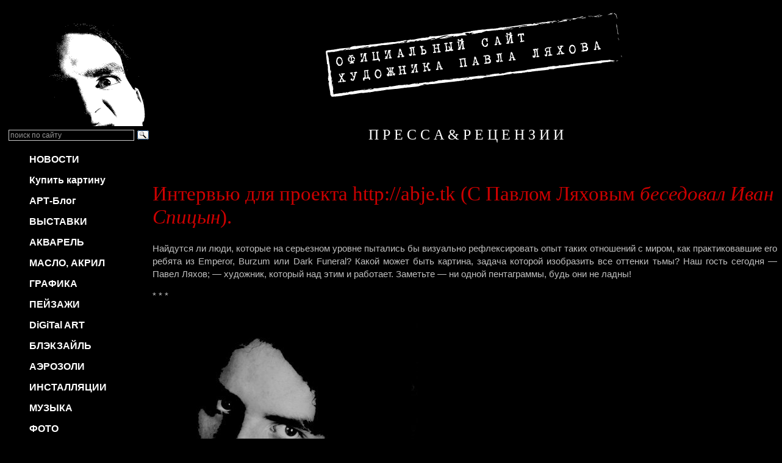

--- FILE ---
content_type: text/html; charset=utf-8
request_url: https://pavel-lyakhov.ru/rus/abjetk.html
body_size: 13810
content:
<!DOCTYPE HTML PUBLIC "-//W3C//DTD HTML 4.01 Transitional//EN" "http://www.w3.org/TR/html4/loose.dtd">
<html>
<head>
<meta http-equiv="content-type" content="text/html"; charset="utf-8" />
<meta name="keywords" content="Павел Ляхов, Иван Спицын, интервью с павлом ляховым, интервью с художником, Emperor, Burzum, Dark Funeral, abje" />
<meta name="description" content="Интервью Павла Ляхова для проекта abje.tk" />
<title>"Павел Ляхов. Интервью для сайта abje.tk"</title>
<link href="../root_links.css" rel="stylesheet" type="text/css" / >
<script>
  (function(i,s,o,g,r,a,m){i['GoogleAnalyticsObject']=r;i[r]=i[r]||function(){
  (i[r].q=i[r].q||[]).push(arguments)},i[r].l=1*new Date();a=s.createElement(o),
  m=s.getElementsByTagName(o)[0];a.async=1;a.src=g;m.parentNode.insertBefore(a,m)
  })(window,document,'script','//www.google-analytics.com/analytics.js','ga');

  ga('create', 'UA-69002490-1', 'auto');
  ga('send', 'pageview');

</script>
</head>

<body bgcolor="#000000">
<table width="1026" border="0" cellspacing="0" cellpadding="0" align="center" bgcolor="#000000">
  <tr>
    <th colspan="3" scope="col">
  
  
  

    <div align="left"><a href="http://www.pavel-lyakhov.ru/"><img src="../images/fase_verh.gif" alt="Official site art-studio of Lyakhov Pavel :: Официальный сайт  художника Павла Ляхова"></a></div></th>
  </tr>


  <tr>
    <td width="299">
<div class="ya-site-form ya-site-form_inited_no" onclick="return {'action':'http://www.pavel-lyakhov.ru/rus/yandex.html','arrow':false,'bg':'transparent','fontsize':12,'fg':'#000000','language':'ru','logo':'rw','publicname':'Поиск по pavel-lyakhov.ru','suggest':true,'target':'_self','tld':'ru','type':3,'usebigdictionary':true,'searchid':2242742,'input_fg':'#000000','input_bg':'#000000','input_fontStyle':'normal','input_fontWeight':'normal','input_placeholder':'поиск по сайту','input_placeholderColor':'#999999','input_borderColor':'#cccccc'}"><form action="http://yandex.ru/search/site/" method="get" target="_self"><input type="hidden" name="searchid" value="2242742"/><input type="hidden" name="l10n" value="ru"/>
    <input type="hidden" name="reqenc" value=""/>
    <input type="search" name="text" value=""/><input type="submit" value="Найти"/></form></div><style type="text/css">.ya-page_js_yes .ya-site-form_inited_no { display: none; }</style><script type="text/javascript">(function(w,d,c){var s=d.createElement('script'),h=d.getElementsByTagName('script')[0],e=d.documentElement;if((' '+e.className+' ').indexOf(' ya-page_js_yes ')===-1){e.className+=' ya-page_js_yes';}s.type='text/javascript';s.async=true;s.charset='utf-8';s.src=(d.location.protocol==='https:'?'https:':'http:')+'//site.yandex.net/v2.0/js/all.js';h.parentNode.insertBefore(s,h);(w[c]||(w[c]=[])).push(function(){Ya.Site.Form.init()})})(window,document,'yandex_site_callbacks');</script>
</span>

<div id="google_translate_element"></div><script type="text/javascript">
function googleTranslateElementInit() {
  new google.translate.TranslateElement({pageLanguage: 'ru', includedLanguages: 'de,en,es,fr,it,ja,nl,pt,zh-CN', layout: google.translate.TranslateElement.InlineLayout.SIMPLE, gaTrack: true, gaId: 'UA-69002490-1'}, 'google_translate_element');
}
</script><script type="text/javascript" src="//translate.google.com/translate_a/element.js?cb=googleTranslateElementInit"></script>


</td>
    <td colspan="2" align="center">  <div align="center" class="head" >П Р Е С С А & Р Е Ц Е Н З И И</div>




    
    <td width="6">&nbsp;</td>
  </tr>


  <tr>
    <td height="253" valign="top"><blockquote>


<p><script type="text/javascript" src="../menu.js"></script></p>
    </blockquote></td>



    <td width="749"><div style="float: right; padding-right:5  px;"><br><br></div>
      <p class="proza"><br>
      </p>
      <h1 class="newshead">Интервью для проекта http://abje.tk (С Павлом Ляховым <em>беседовал Иван Спицын</em>).</h1>
      <h2 class="main_body">Найдутся ли люди, которые на серьезном уровне пытались бы визуально рефлексировать опыт таких отношений с миром, как практиковавшие его ребята из Emperor, Burzum или Dark Funeral? Какой может быть картина, задача которой изобразить все оттенки тьмы? Наш гость сегодня — Павел Ляхов; — художник, который над этим и работает. Заметьте — ни одной пентаграммы, будь они не ладны!</h2>
      <p class="main_body">* * *</p>
      <h6 class="main_body"><strong><img alt="dzQXaafFw2U" src="../images/dzqxaaffw2u.jpg" width="436" height="480">Здравствуй, Павел! Чувствую легкий привкус когнитивного диссонанса на языке. В работах и на портретах ты предстаешь мрачным и агрессивным. На фотографиях же из мирской жизни – вполне добродушным и миловидным. Как так? Работа над образом?</strong></h6>
      <h6 align="center" class="main_body"><strong>Павел Ляхов: </strong>Особенность знака зодиака (близнецы). Я, человек разносторонний, люблю повеселиться, погрустить, поглумиться, поработать и т.д.. Могу себе позволить выглядеть как угодно.<strong><br>
      </strong></h6>
      <h6 class="main_body"><strong>Как бы ты охарактеризовал общее направление своей работы?</strong></h6>
      <h6 class="main_body"><strong><strong>Павел Ляхов:</strong> </strong>DARK-MODERN. Это скорее образ мысли, воплощающийся в моем искусстве. В большинстве своих проектов я обнажаю сумрачную суть вещей (где-то с иронией, где-то с депрессией и тоской), в конце концов, все что нас окружает родилось во мраке и холоде безграничного космоса.</h6>
      <h6 class="main_body"><strong>Что это за «сумрачная суть вещей» и откуда берется уверенность в том, что ты ее обнажаешь?</strong></h6>
      <h6 class="main_body"><strong><strong>Павел Ляхов:</strong> </strong>Термин<strong> </strong>«Сумрачный» понятен, поэтому использую его для обозначения «определенного привкуса вещей» привлекающего мое художественное видение. Нет необходимости иметь уверенность в том что что-то обнажаешь, просто все самой собой происходит.</h6>
      <h6 class="main_body"><strong>У тебя не мало выставок, в том числе персональных. Как бы ты определил само понятие выставки? Что это за явление и чем оно является конкретно для тебя?</strong></h6>
      <h6 class="main_body"><strong><strong>Павел Ляхов:</strong> </strong>В начале выставочной деятельности (2005 г.) понимание явления «выставка» было классическим: показ DARK-MODERN мира на ограниченных картинной плоскостью площадях в помещении галереи, удовлетворение юношеских амбиций. Сейчас для меня выставка это воплощение в реальности моего видения мира, для этого все средства хороши: живопись, видео, музыка, особенности выставочного пространства. Первые выставки были в виде сборных собраний картин, созданных на момент выставки – хаос мыслей образов. Это круто, но я пришел к тому, что лучше говорить в один голос – это более цельно. Сейчас каждая выставка — отдельный проект со своим наполнением и смыслом. Первые выставки можно сравнить с ковровыми бомбардировками, сейчас — это один снаряд большой мощности.</h6>
      <h6 class="main_body"><img alt="1-2" src="../images/1-2.png" width="1024" height="659"></h6>
      <h6 class="main_body"><strong>Ты явно симпатизируешь нетрадиционным способам экспозиции, вроде выставок в пещерах или на заброшенных заводах. Чем интересен для тебя такой подход? Какие перспективы ты видишь в подобного рода акциях?</strong></h6>
      <h6 class="main_body"><strong><strong>Павел Ляхов:</strong> </strong>В продолжение мысли, начатой в ответе на прошлый вопрос: для воплощения моих проектов не всегда достаточно возможностей пространства галереи. Для многих проектов требуется особая атмосфера, которая есть в таких местах как руины промышленных зданий, пещеры и т.п. Хороший пример  работы с окружающим пространством был осуществлен в акциях проекта BLACKMEAT (Павел Ляхов и Константин Тарасов).  Зритель в подобных инсталляциях являются уже не зрителем, а участником, жертвой артпроекта, пожирающего его, подчиняющего его себе. Также очевидно достоинство площадок такого плана – возможность ни в чем себя не ограничивать – в ход идут любые средства – снег, вода, огонь, дым. Труднодоступность и травмоопасность таких выставочных площадок ограничивает число желающих посетить подобный проект, но это решаемо (естественно с эффектом от присутствия не сравнится) с помощью фото и видео документации.</h6>
      <h6 class="main_body"><strong>Фраза «жертва артпроекта», если не обращать внимания на некоторую помпезность, звучит жирно и концептуально. Зритель, выходит, занимается некоторого рода самопожертвованием или же речь идет о насильной жертвенности?</strong></h6>
      <h6 class="main_body"><strong>Павел Ляхов:</strong> В рамках того же ЛЕСа, где человек рассматривался как жертва своего функционирования, он (человек) играл сам себя, блуждающего по опустевшему и разрушенному миру. Так что здесь понятие жертва, было концептуальным. Элемент самопожетрвования наверное тоже был, чтобы попасть на ЛЕС, надо было пройти определенную полосу препятствий.</h6>
      <h6 class="main_body"><strong>Та форма безобразного (отвратительного), с которой ты работаешь, по-твоему это продолжение темы страсти Реального или же поиск трансцедентной формы безобразного, безобразного-в-себе?</strong></h6>
      <h6 class="main_body"><strong><strong>Павел Ляхов:</strong> </strong>Не считаю форму, с которой я работаю отвратительной. И первое, и второе. Подобно скульптору, я отсекаю лишнее, и выделяю те свойства окружающей действительности, которые меня цепляют. Вкус моим работам задает окружающая среда. Наш северный климат, действительность, с которой хочешь — не хочешь, а соприкасаешься, определенно дает предпосылки в сторону темного искусства. Обратный пример из жизни: летом я ездил в палаточный лагерь для художников в Феодосию – лето, южный климат со всеми вытекающими не располагали для создания искусства в моем привычном понимании. Проводя лето в основном в нашей полосе, я практически не беру кисть в руки, солнце перетягивает на свою сторону, и я катаюсь на велосипеде по близлежащим областям, лазаю по развалинам социалистической эпохи, руинам церквей – это вводит меня в благородную грусть, рождает образы для работы в мастерской осенью. В своем творчестве я касаюсь и внутреннего психоанализа и обращаю внимание на глобальные грани отображения мира: энтропия, бесконечный холод космоса, бесящееся в хаосе и одновременно пребывая в спокойствии измерение теневой стороны действительности.</h6>
      <h6 class="main_body"><img alt="2212" src="../images/2212.png" width="1024" height="659"></h6>
      <h6 class="main_body"><strong>Дуализм макрокосма и микрокосма? Усматриваешь ли ты какую-либо связь между «большим» и «малым» мирами?</strong></h6>
      <h6 class="main_body"><strong><strong>Павел Ляхов:</strong> </strong>Да.<strong> </strong>Связь естественно есть, эти миры являются частью друг друга. Как в физическом так и в философском смысле.</h6>
      <h6 class="main_body"><strong>Существуют ли темы табу в искусстве вообще и в твоём творчестве в частности?</strong></h6>
      <h6 class="main_body"><strong><strong>Павел Ляхов:</strong> </strong>Тем табу в искусстве нет. Искусство, это, пожалуй, единственно настоящая свобода. Таковой оно и останется. Другое дело, в том, что в разные времена не всем все можно показывать.</h6>
      <h6 class="main_body"><strong>Если бы у тебя была возможность определить тему запретного в искусстве, что бы ты выбрал?<br>
      </strong></h6>
      <h6 class="main_body"><strong><strong>Павел Ляхов:</strong> </strong>В искусстве нет запретных тем, есть ограничения для его презентации. Адекватность восприятия искусства напрямую зависит от возраста и образования зрителя. В России с этим пока беда.</h6>
      <h6 class="main_body"><strong>Я думаю, ты здесь недостаточно различаешь произведение искусства и само искусство. Произведение свободно, да. За него в полной мере даже автор не ответственен. Обратное с искусством. Сам социум несет ответственность, также как и возможность табу и запрета. Как бы ты связал запрет с ответственностью?</strong></h6>
      <h6 class="main_body"><strong><strong>Павел Ляхов:</strong> </strong>Если искусство расценивать как тенденцию в рамках общества, то могу сказать, что если это искусство стало таким стремным, что выходит далеко за рамки морали, то это проблема не с искусством, а с обществом, которое породило такое искусство. Искусство обнажает пороки социума и дает возможность ему их увидеть. А фиксация проблемы есть полпути к ее решению.</h6>
      <h6 class="main_body"><strong>Чем является для тебя само искусство? Какие характерные признаки ты выделил бы в той форме искусства, которую мы наблюдаем сегодня?</strong></h6>
      <h6 class="main_body"><strong><strong>Павел Ляхов:</strong> </strong>Искусство, это жизнь.<strong> </strong>Вопрос емкий, потянул бы на тему кандидатской работы по искусствоведению. В России сейчас 2 фронта искусства. Первый — то, что сейчас называется contemporary art и выставляется в российских центрах современного искусства и продвинутых галереях опять же в Москве, Питере, Краснодаре, недавно в Воронеже и еще в паре-тройке городов. Второй — салонное искусство созданное на основе классической школы, то, что в России собственно народ под искусством и понимает.  Первое трудно для понимания, и требует умственных усилий для своего восприятия – чтобы его «проглотить» необходимо поработать головой (народ этого не любит), напрячь извилины, второе съедобно без особой нагрузки для мозга.</h6>
      <h6 class="main_body">Чтобы сузить широкий круг ответа, расскажу на примере современных российских художников, выставки которых я посещаю. Характерные признаки: с одной стороны — подражание западу (от этого никуда не деться, глобализация искусства), с другой – мощное движение в сторону национальной идентификации (хорошо просматривается в творчестве моих коллег Романа Мокрова из моих сверстников, и как пример из более пожилого поколения – Ильи Кабакова, Александра Сигутина и др.), обнажение проблем связанных с войнами (Аслан Гайсумов, чеченский художник и др.), философская проблема смерти живописи – обратное утверждение отвоевывает Владимир Потапов и я в какой-то мере, отображаю мертвый мир с помощью живой живописи. В свете политических событий последних 5 лет широкий шаг набирает политическое искусство, в основном в форме акционизма. Вообще, если «зрить в корень», российское (так же как искусство ближнего востока – у них вообще занятие искусством подвиг в реальном смысле этого слова) современное искусство кажется более выстраданным, более депрессивным. Западное искусство – искусство «зажравшихся людей» – их проблемы высосаны из пальца (геи, феминистки и т.д.).</h6>
      <h6 class="main_body">Современное искусство вышло за пределы  области внутреннего психоанализа и обращает внимание на мировые проблемы (так называемее актуальное искусство, обличающее конкретные проблемы и события настоящего, сегодняшнего времени), что в принципе правильно — кому интересны душевные страдания индивида на фоне общемирового хаоса. Как говорил мне знакомый искусствовед ГТГ, опираясь на опыт работы в музее – в музее останется искусство, отражающее время.</h6>
      <h6 class="main_body">Развитие современного искусства в России связано  с его популяризацией в основном в Москве, Питере, Краснодаре, Перми и др. кр. городах. Так как в советское время искусство модернизма и постмодернизма было в запрете, в последние больше чем 20 лет мы наверстываем упущенное, в ускоренном режиме проходя то, что на западе считается уже классикой. Сейчас, открылось и успешно функционирует много школ современного искусства, особенно в Москве, появляются новые центры современного искусства. Это дает скачек в сторону развития -  появлению новых авторов, пониманию современного искусства. Так что, ситуация с художниками сейчас в порядке. Наше искусство поднимается на мировой уровень, теперь остается поднять на должный уровень российский артрынок (которого, по сути, нет) и платежеспособность и образованность населения в сфере искусства.</h6>
      <h6 class="main_body"><img alt="1-1" src="../images/1-1.png" width="1024" height="659"></h6>
      <h6 class="main_body"><strong>В который раз ты используешь термин «внутренний психоанализ». Что ты подразумеваешь под этим? Какое отношение твой термин имеет к классическому, фрейдистскому психоанализу?</strong></h6>
      <h6 class="main_body"><strong>Павел Ляхов:</strong> В контексте моих высказываний внутренний психоанализ это некое погружение в мой внутренний мир, погружение в «Ид» если по Фрейду.</h6>
      <h6 class="main_body"><strong>Расскажи про своё увлечение black metal&rsquo;ом. Какое место занимает это явление в контексте современности?</strong></h6>
      <h6 class="main_body"><strong>Павел Ляхов:</strong> Эта музыка меня вводит в транс. Люблю гулять по лесу, слушая музыку black – doom metal, атмосфера этой музыки сближает меня с природой, с вечностью, с космосом. Я превращаюсь в ветер, в камни в звезды. Я растворяюсь в этом мире, я чувствую каждую каплю, каждую былинку,  несущуюся во мгле. Во время работы в мастерской я часто ставлю такие группы как BURZUM, Limbonik art, Gehenna, Dark Funeral, Emperor, Morgion… Музыка раздает в моем мозгу яркие образы, и задает позитивный настрой во время работы над очередным произведением. Все мое творчество, по сути, продукт обработки окружающего меня мира через призму этой музыки. Я понимаю блэк метал слишком абстрактно (атмосферно, если можно так выразиться), я практически не вслушиваюсь в тексты.  Тексты сужают область восприятия и часто бывают наивны и порой глупы. В рамках моей практики: когда пишешь под алкоголем – идеи в голове может и появляются интересные, но воплощение страдает, в музыкальном угаре такой проблемы нет.</h6>
      <h6 class="main_body">В контексте современности <strong>- </strong>black metal это уже классика андеграунда. Кстати, в последние три года вижу тенденцию возобновления творческой деятельности музыкальных групп, которые ранее прекратили свое существование. Это радует.</h6>
      <h6 class="main_body"><strong>Как бы ты разделил понятия Автора и художника? На чем бы ты сделал упор? В каком соотношении, по-твоему, находятся эти понятия?</strong></h6>
      <h6 class="main_body"><strong>Павел Ляхов:</strong> В 1967 году Ролан Барт написал эссе «Смерть Автора», согласно которому он не рекомендовал использовать характеристики автора (его образование, религиозную и политическую принадлежность, биографию) в интерпретации его произведений. Автор и его детище – «разные люди». Проект имеет свою тему, цель, воплощение – у автора своя жизнь и история. Но! У всего есть корни и от них отказаться нельзя. Эффекта бабочки никто не отменял. Вся моя (наша) жизнь, творчество, поведение зависит от малейших моментов, случаев из прошлого, детства, прошлой минуты. Все, так или иначе, отражается на искусстве. Другое дело, что никто кроме самого автора этого точно не знает, да и автор, сомневаюсь, что всегда в курсе, почему все так, а не эдак.</h6>
      <h6 class="main_body">Полагаю, концепция Барта создана, чтобы не допускать ошибок в интерпретации, основываясь на представлении об авторе (предвзятом отношении), чтобы получить мнение по данным, опять же, скорее всего на ошибочных впечатлений о произведении. Тут думаю надо рассматривать произведение и с позиции «Смерти автора» и с позиции, основанной на знании информации об авторе, тогда картина будет полной.<strong><br>
      </strong></h6>
      <h6 class="main_body"><img alt="1-3" src="../images/1-3.png" width="1024" height="659"></h6>
      <h6 class="main_body"><strong>На что ты, конкретно как художник, рассчитываешь? Какие цели преследуешь, стараешься ли чего то добиться?</strong></h6>
      <h6 class="main_body"><strong><strong>Павел Ляхов:</strong> </strong>Как художник рассчитываю на всемирное признание и мировое господство))); как человек – на получение удовольствия от самого процесса. По сути, произведение живет, пока ты его творишь, проходишь этот путь. Я погружаюсь в мир своего творчества, получаю от этого удовольствие. Готовое художественное произведение для меня не более чем забальзамированный труп, трофей, отсылающий мою память к живому процессу создания. Этот трофей ценен сконцентрированной в нем энергией.</h6>
      <h6 class="main_body">Помимо получения удовольствия от самого процесса главная цель вырваться на мировой уровень, хочется поделиться с этим миром моими трофеями из мрачного мира.</h6>
      <h6 class="main_body"><strong>Картину ты представил эгоцентричненькую и даже мещанскую.) В каком-то смысле, о смерти именно такого Автора писал Барт. Насколько ты эгоистичен?</strong></h6>
      <h6 class="main_body"><strong><strong>Павел Ляхов:</strong> </strong>Я эгоист, и раб своего дара, если можно так выразится. Адский зуд изнутри вынуждает меня делать искусство. Так оно.</h6>
      <h6 class="main_body"><strong>Каким образом, на твой взгляд, функционирует восприятие зрителя? Изменяется ли восприятие вместе с искусством?</strong></h6>
      <h6 class="main_body"><strong><strong>Павел Ляхов:</strong> </strong>Как я писал ранее, восприятие напрямую зависит от подготовленности зрителя: возраста, образования, мировоззрения. Восприятие меняется по мере эволюции личности.</h6>
      <h6 class="main_body"><strong>Какое место в твоих исследованиях занимает творчество душевнобольных? Есть ли принципиальное различие между «безумным» и «не безумным» искусством?</strong></h6>
      <h6 class="main_body"><strong><strong>Павел Ляхов:</strong> </strong>Интерес тут исследовательский, творчество душевнобольных интересно для изучения течения болезни больного. При исследовании работ душевнобольных можно найти интересный материл для использования в создании произведений искусства. Изучал материалы, созданные душевно больными людьми, есть там интересные ходы, но они нуждаются в трезвой расстановке. Здесь художник должен выступать в роли врача (править балом), а не быть пациентом. Безумное искусство неуправляемо и зациклено – это утомляет. «Не безумное» искусство должно отчасти идти от безумного: сначала отпускаешь себя, растворяешься в искусстве, потом в определенный момент «затягивашь болты»: включаешь мозг, технику и т.д.</h6>
      <h6 class="main_body"><strong>Хотел бы ты приобрести опыт сотрудничества с душевнобольным художником? Что бы ты сделал?<br>
      </strong></h6>
      <h6 class="main_body"><strong><strong>Павел Ляхов:</strong> </strong>Интересно было бы использовать «глубоких» психов в моих инсталляциях, чтобы они бродили по выставке среди зрителей. Это интересно своей неуправляемостью.</h6>
      <h6 class="main_body"><strong>Кажется, не все оказались бы довольны такой идеей. В большей мере по этическим соображением. Насколько лично ты готов переступать нравственно-этические нормы ради искусства?</strong></h6>
      <h6 class="main_body"><strong><strong>Павел Ляхов:</strong> </strong>Психи бы подвоха не заметили, а как эксперимент было бы интересно. Тормоза имею. Есть проекты и идеи, которые по нравственно этическим соображениям не обнародываю, пока.</h6>
      <h6 class="main_body"><strong>В каком соотношении может находится искусство с политикой? С наукой? С философией?</strong></h6>
      <h6 class="main_body"><strong>Павел Ляхов:</strong> Отвечаю по порядку: с политикой – почему бы и нет, сейчас актуально политическое и протестное искусство (настоящего искусства я в этой области не видел, все-таки политика — дело, далекое от искусства); с наукой искусство связано причинно-следственной связью: искусство берет от науки материалы идеи вдохновение, наука берет от искусства идеи и вдохновение. Сейчас искусство все больше сближается с наукой. Философия и искусство связаны до такой степени, что иной раз границы смываются, особенно в современном искусстве.</h6>
      <h6 class="main_body"><img alt="1-4" src="../images/1-4.png" width="1024" height="659"></h6>
      <h6 class="main_body"><strong>В какой области эстетики преуспевают наши соотечественники? Как ты думаешь, с чем это связано?</strong></h6>
      <h6 class="main_body"><strong><strong>Павел Ляхов:</strong> </strong>Если касаться современного искусства, то это, наверное, протестное искусство и концептуализм. Мы умные, на нас давит не идеальность политической системы, ей интересно противостоять – тут есть реальные проблемы, которые некоторые активисты пытаются решать с помощью искусства. Потом — эти области не требуют больших бюджетов.</h6>
      <h6 class="main_body"><strong>Как ты относишься к массовой культуре? Какие функции она выполняет? Следует ли с ней бороться?</strong></h6>
      <h6 class="main_body"><strong><strong>Павел Ляхов:</strong> </strong>Наблюдаю, смотрю, фильтрую. Бороться с культурой категорически нельзя, надо бороться с бескультурьем.</h6>
      <h6 class="main_body"><strong>Какие функции на основе вышесказанного ты бы приписал художнику?  </strong></h6>
      <h6 class="main_body"><strong>Павел Ляхов: </strong>- сеять разумное, доброе, светлое</h6>
      <h6 class="main_body">- уничтожать</h6>
      <h6 class="main_body">- созидать</h6>
      <h6 class="main_body">- бороться</h6>
      <h6 class="main_body">- просвещать — открыть глаза затасканному работой и бытом зрителю</h6>
      <h6 class="main_body">- нести свой крест посредника между вечностью и миром…</h6>
      <h6 class="main_body"><strong>Сворачиваемся. Как молоко. Спасибо за беседу!</strong></h6>
      <h6 class="main_body"><strong><strong>Павел Ляхов:</strong> </strong>Рад был побеседовать, спасибо за интересные вопросы.</h6>
      <h6 class="main_body">…</h6>
      <h6 class="main_body"><em>Официальный сайт Павла Ляхова: <a href="http://www.pavel-lyakhov.ru/">www.pavel-lyakhov.ru</a></em></h6>
      <p class="main_body">&nbsp;</p>
      <p class="main_body"><em>Беседовал: Иван Спицын</em></p>
      <p class="main_body">Материал взят с сайта <span class="newshead"><a href="http://abje.tk" class="main_body"><strong>http://abje.tk</strong></a></span></p>
      <p class="main_body">&nbsp;</p>
      <p class="main_body">&nbsp;</p> 
      <blockquote>&nbsp;      </blockquote>
      <br><br>
    
    
     <script type="text/javascript" src="//yandex.st/share/share.js"
charset="utf-8"></script>
<div class="yashare-auto-init" data-yasharel10n="ru"
 data-yasharetype="icon" data-yasharequickservices="yaru,vkontakte,facebook,twitter,odnoklassniki,moimir,lj,friendfeed,moikrug,gplus,surfingbird"

></div> 


<div class="fb-comments" data-href="http://www.pavel-lyakhov.ru/rus/abjetk.html" data-colorscheme="dark" data-width="1000"></div>
  <br><div id="fb-root"></div>
<script>(function(d, s, id) {
  var js, fjs = d.getElementsByTagName(s)[0];
  if (d.getElementById(id)) return;
  js = d.createElement(s); js.id = id;
  js.src = "//connect.facebook.net/ru_RU/all.js#xfbml=1";
  fjs.parentNode.insertBefore(js, fjs);
}(document, 'script', 'facebook-jssdk'));</script><br>
      
    <p class="zakaz"><a href="http://www.pavel-lyakhov.ru/rus/recenzii.html">Назад в раздел ПРЕССА/РЕЦЕНЗИИ</a>&gt;&gt;&gt;</p>
    <p>&nbsp;</p></td>
    <td width="140">&nbsp;</td>
  </tr>


<tr>
    <td colspan="3"><!--LiveInternet counter--><script type="text/javascript">document.write("<a href='http://www.liveinternet.ru/click' target=_blank><img src='http://counter.yadro.ru/hit?t52.6;r" + escape(document.referrer) + ((typeof(screen)=="undefined")?"":";s"+screen.width+"*"+screen.height+"*"+(screen.colorDepth?screen.colorDepth:screen.pixelDepth)) + ";u" + escape(document.URL) + ";" + Math.random() + "' border=0 width=88 height=31 alt='' title='LiveInternet: показано число просмотров и посетителей за 24 часа'><\/a>")</script><!--/LiveInternet-->




<!-- Yandex.Metrika informer -->
<a href="http://metrika.yandex.ru/stat/?id=23909656&amp;from=informer"
target="_blank" rel="nofollow"><img src="//bs.yandex.ru/informer/23909656/3_1_FFFFFFFF_EFEFEFFF_0_pageviews"
style="width:88px; height:31px; border:0;" alt="Яндекс.Метрика" title="Яндекс.Метрика: данные за сегодня (просмотры, визиты и уникальные посетители)" onclick="try{Ya.Metrika.informer({i:this,id:23909656,lang:'ru'});return false}catch(e){}"/></a>
<!-- /Yandex.Metrika informer -->

<!-- Yandex.Metrika counter -->
<script type="text/javascript">
(function (d, w, c) {
    (w[c] = w[c] || []).push(function() {
        try {
            w.yaCounter23909656 = new Ya.Metrika({id:23909656,
                    webvisor:true,
                    clickmap:true,
                    trackLinks:true,
                    accurateTrackBounce:true});
        } catch(e) { }
    });

    var n = d.getElementsByTagName("script")[0],
        s = d.createElement("script"),
        f = function () { n.parentNode.insertBefore(s, n); };
    s.type = "text/javascript";
    s.async = true;
    s.src = (d.location.protocol == "https:" ? "https:" : "http:") + "//mc.yandex.ru/metrika/watch.js";

    if (w.opera == "[object Opera]") {
        d.addEventListener("DOMContentLoaded", f, false);
    } else { f(); }
})(document, window, "yandex_metrika_callbacks");
</script>
<noscript><div><img src="//mc.yandex.ru/watch/23909656" style="position:absolute; left:-9999px;" alt="" /></div></noscript>
<!-- /Yandex.Metrika counter -->




</td>
  </tr>
</table>
</body>
</html>


--- FILE ---
content_type: text/css
request_url: https://pavel-lyakhov.ru/root_links.css
body_size: 1496
content:
/* Секция, отвечающая за ссылки без указания class */

A:link {COLOR: #c0c0c0; TEXT-DECORATION: none}
A:visited {COLOR: #c0c0c0; TEXT-DECORATION: none}
A:active {COLOR: ##c0c0c0; TEXT-DECORATION: none}
A:hover {COLOR: #ece9d8; TEXT-DECORATION: none}

/* Секция ссылок, где class="main_menu" */

A.main_menu:link {COLOR: #808080; FONT-FAMILY: Arial; FONT-SIZE: 12pt; FONT-STYLE: normal; FONT-WEIGHT: bold; TEXT-DECORATION: none}
A.main_menu:visited {COLOR: #808080; FONT-FAMILY: Arial; FONT-SIZE: 12pt; FONT-STYLE: normal; FONT-WEIGHT: bold; TEXT-DECORATION: none}
A.main_menu:active {COLOR:#808080; FONT-FAMILY: Arial; FONT-SIZE: 12pt; FONT-STYLE: normal; FONT-WEIGHT: bold; TEXT-DECORATION: none}
A.main_menu:hover {COLOR: #FFFFFF; FONT-FAMILY: Arial; FONT-SIZE: 12pt; FONT-STYLE: normal; FONT-WEIGHT: bold; TEXT-DECORATION: underline}


A.main_menu_news		{COLOR: #ffffff; FONT-FAMILY: Arial; FONT-SIZE: 12pt; FONT-STYLE: normal; FONT-WEIGHT: bold; TEXT-DECORATION: none}
A.main_menu_news:visited 	{COLOR: #808080; FONT-FAMILY: Arial; FONT-SIZE: 12pt; FONT-STYLE: normal; FONT-WEIGHT: bold; TEXT-DECORATION: none}
A.main_menu_news:active 	{COLOR: #808080; FONT-FAMILY: Arial; FONT-SIZE: 12pt; FONT-STYLE: normal; FONT-WEIGHT: bold; TEXT-DECORATION: none}
A.main_menu_news:hover 		{COLOR: #ffffff; FONT-FAMILY: Arial; FONT-SIZE: 12pt; FONT-STYLE: normal; FONT-WEIGHT: bold; TEXT-DECORATION: underline}


/* Секция ссылок, где class="ffff" */

A.ffff:link {COLOR: #808080; FONT-FAMILY: Arial; FONT-SIZE: 40pt; FONT-STYLE: normal; FONT-WEIGHT: bold; TEXT-DECORATION: none}
A.ffff:visited {COLOR: #808080; FONT-FAMILY: Arial; FONT-SIZE: 50pt; FONT-STYLE: normal; FONT-WEIGHT: bold; TEXT-DECORATION: none}
A.ffff:active {COLOR:#808080; FONT-FAMILY: Arial; FONT-SIZE: 40pt; FONT-STYLE: normal; FONT-WEIGHT: bold; TEXT-DECORATION: none}
A.ffff:hover {COLOR: #FF0000; FONT-FAMILY: Arial; FONT-SIZE: 40pt; FONT-STYLE: normal; FONT-WEIGHT: bold; TEXT-DECORATION: underline}

/* Секция ссылок, где class="verh" */

/* Секция, отвечающая за текст, где class="verh" */

.verh {COLOR: #C0C0C0; FONT-FAMILY: VERDANA; FONT-SIZE: 10pt; FONT-STYLE: italic; FONT-WEIGHT: normal}

/* Секция, отвечающая за текст, где class="zakaz " */
.zakaz {COLOR: #C0C0C0; FONT-FAMILY: VERDANA; FONT-SIZE: 15pt; FONT-STYLE: italic; FONT-WEIGHT: bold}


/* Секция, отвечающая за текст, где class="biography" */

.biography {COLOR: #C0C0C0; FONT-FAMILY: VERDANA; FONT-SIZE: 12pt; FONT-STYLE: italic; FONT-WEIGHT: bold}

/* Секция, отвечающая за текст, где class="zakaz " */
.zakaz {COLOR: #C0C0C0; FONT-FAMILY: VERDANA; FONT-SIZE: 15pt; FONT-STYLE: italic; FONT-WEIGHT: bold}


/* Секция, отвечающая за текст, где class="comments" */

.comments {COLOR: #C0C0C0; FONT-FAMILY: Verdana; FONT-SIZE: 12pt; FONT-STYLE: normal; FONT-WEIGHT: normal}

/* добавлено 08-02-2004, Extirpator */

.head {COLOR: #ffffff; FONT-FAMILY: Times New Roman; FONT-SIZE: 18pt; FONT-STYLE: normal; FONT-WEIGHT: normal}
.linx_block {COLOR: #ece9d8; FONT-FAMILY: ARIAL; FONT-SIZE: 12pt; FONT-STYLE: normal; FONT-WEIGHT: normal}

.main_body {
	background-color: #000000;
	COLOR: #C0C0C0;
	FONT-FAMILY: ARIAL;
	FONT-SIZE: 11pt;
	FONT-STYLE: normal;
	FONT-WEIGHT: normal;
	text-height: auto;
	line-height: 16pt;
	text-align: justify;
}

A.linx_block_link:link {COLOR: #58745b; TEXT-DECORATION: none}
A.linx_block_link:visited {COLOR: #58745b; TEXT-DECORATION: none}
A.linx_block_link:active {COLOR: #58745b; TEXT-DECORATION: none}
A.linx_block_link:hover {COLOR: #c0c0c0; TEXT-DECORATION: none}
.pict_comm {COLOR: #C0C0C0; FONT-FAMILY: ARIAL; FONT-SIZE: 10pt; FONT-STYLE: normal; FONT-WEIGHT: normal}
.comm {
	COLOR: #CCCCCC;
	FONT-FAMILY: VERDANA;
	FONT-SIZE: 10pt;
	FONT-STYLE: normal;
	FONT-WEIGHT: normal
}
.ramka_color {background-color: #cc0000}
/* cveta  seriy #cc6600 */

.pict_commcitata  {
	COLOR: #d6d6d6;
	FONT-FAMILY: Verdana, Geneva, sans-serif;
	FONT-SIZE: 10pt;
	FONT-STYLE: italic;
	FONT-WEIGHT: normal
}

.pict_commcitata_red  {
	COLOR: #FF0000;
	FONT-FAMILY: VERDANA;
	FONT-SIZE: 10pt;
	FONT-STYLE: italic;
	FONT-WEIGHT: normal
}

/* скроуллинги */


body {

	SCROLLBAR-BASE-COLOR: #000000;
	SCROLLBAR-ARROW-COLOR: #000000;	
      }


/* Секция, отвечающая за текст в новостях, где class="news...." */


.newsdate {COLOR: #C0C0C0; FONT-FAMILY: Verdana; FONT-SIZE: 12pt; FONT-STYLE: normal; FONT-WEIGHT: normal}

.newshead {COLOR: #cc0000; FONT-FAMILY: Verdana; FONT-SIZE: 25pt; FONT-STYLE: normal; FONT-WEIGHT: normal}

.newshead1 {COLOR: #cc0000; FONT-FAMILY: Verdana; FONT-SIZE: 50pt; FONT-STYLE: normal; FONT-WEIGHT: normal}


.newscoment {COLOR: #C0C0C0; FONT-FAMILY: Verdana; FONT-SIZE: 12pt; FONT-STYLE: normal; FONT-WEIGHT: normal}



.zagolovok2 {
	COLOR: #C0C0C0;
	FONT-FAMILY: Verdana;
	FONT-SIZE: 16pt;
	FONT-STYLE: normal;
	FONT-WEIGHT: normal
}

.zagolovok3 {
	COLOR: #C0C0C0;
	FONT-FAMILY: Verdana;
	FONT-SIZE: 13pt;
	FONT-STYLE: oblique;
	FONT-WEIGHT: bold
}

.zagolovok4 {
	COLOR: #C0C0C0;
	FONT-FAMILY: Verdana;
	FONT-SIZE: 13pt;
	FONT-STYLE: oblique;
	FONT-WEIGHT: bold
}

.proza {COLOR: #C0C0C0; FONT-FAMILY: Verdana; FONT-SIZE: 12pt; FONT-STYLE: normal; FONT-WEIGHT: normal; LINE-HEIGHT: 150%}


.newhead {COLOR: #f7f6f6; FONT-FAMILY: Verdana; FONT-SIZE: 12pt; FONT-STYLE: normal; FONT-WEIGHT: normal}


.lenta {
	PADDING-RIGHT: 5px; PADDING-LEFT: 11px; SCROLLBAR-FACE-COLOR: #000000; BACKGROUND-ATTACHMENT: fixed; LEFT: 220px; PADDING-BOTTOM: 5px; MARGIN: 0px 5px 0px 0px; SCROLLBAR-HIGHLIGHT-COLOR: #ffffff; OVERFLOW: auto; WIDTH: 582px; SCROLLBAR-SHADOW-COLOR: #ffffff; SCROLLBAR-3DLIGHT-COLOR: #413d3d; SCROLLBAR-ARROW-COLOR: #ff0000; PADDING-TOP: 5px; BACKGROUND-REPEAT: no-repeat; SCROLLBAR-DARKSHADOW-COLOR: #413d3d; SCROLLBAR-BASE-COLOR: #ff0000;  TOP: 5px; HEIGHT: 500px; BACKGROUND-COLOR: #000000
}



.lentavist {
	PADDING-RIGHT: 5px; PADDING-LEFT: 11px; SCROLLBAR-FACE-COLOR: #000000; BACKGROUND-ATTACHMENT: fixed; LEFT: 220px; PADDING-BOTTOM: 5px; MARGIN: 0px 5px 0px 0px; SCROLLBAR-HIGHLIGHT-COLOR: #000000; OVERFLOW: auto; WIDTH: 500px; SCROLLBAR-SHADOW-COLOR: #ffffff; SCROLLBAR-3DLIGHT-COLOR: #413d3d; SCROLLBAR-ARROW-COLOR: #ff0000; PADDING-TOP: 5px; BACKGROUND-REPEAT: no-repeat; SCROLLBAR-DARKSHADOW-COLOR: #413d3d; SCROLLBAR-BASE-COLOR: #ff0000;  TOP: 5px; HEIGHT: 450px; BACKGROUND-COLOR: #000000
}






.lentax {
	PADDING-RIGHT: 5px; PADDING-LEFT: 11px; SCROLLBAR-FACE-COLOR: #000000; BACKGROUND-ATTACHMENT: fixed; LEFT: 220px; PADDING-BOTTOM: 5px; MARGIN: 0px 5px 0px 0px; SCROLLBAR-HIGHLIGHT-COLOR: #000000; OVERFLOW: auto; WIDTH: 650px; SCROLLBAR-SHADOW-COLOR: #ffffff; SCROLLBAR-3DLIGHT-COLOR: #413d3d; SCROLLBAR-ARROW-COLOR: #ff0000; PADDING-TOP: 5px; BACKGROUND-REPEAT: no-repeat; SCROLLBAR-DARKSHADOW-COLOR: #413d3d; SCROLLBAR-BASE-COLOR: #ff0000;  TOP: 5px; HEIGHT: 450px; BACKGROUND-COLOR: #000000
}
 


/* 


.lentavist {
	PADDING-RIGHT: 5px; PADDING-LEFT: 5px; SCROLLBAR-FACE-COLOR: #000000; BACKGROUND-ATTACHMENT: fixed; LEFT: 220px; PADDING-BOTTOM: 5px; MARGIN: 0px 5px 0px 0px; SCROLLBAR-HIGHLIGHT-COLOR: #000001; OVERFLOW: auto; WIDTH: 650px; SCROLLBAR-SHADOW-COLOR: #000001; SCROLLBAR-3DLIGHT-COLOR: #000001; SCROLLBAR-ARROW-COLOR: #000001; PADDING-TOP: 5px; BACKGROUND-REPEAT: no-repeat; SCROLLBAR-DARKSHADOW-COLOR: #000001; SCROLLBAR-BASE-COLOR: #000001;  TOP: 5px; HEIGHT: 500px; BACKGROUND-COLOR: #000000
}



*/













.main_vist {background-color: #000000; COLOR: #C0C0C0; FONT-FAMILY: ARIAL; FONT-SIZE: 9pt; FONT-STYLE: normal; FONT-WEIGHT: normal}





.style2 {
	color: #333333;
	font-size: 9px;
}


/* Mobile devices (max-width: 480px) */
@media only screen and (max-width: 480px) {
  /* styles for mobile devices */
}

/* Tablets (max-width: 768px) */
@media only screen and (max-width: 768px) {
  /* styles for tablets */
}

/* Desktop devices (min-width: 1024px) */
@media only screen and (min-width: 1024px) {
  /* styles for desktop devices */
}






--- FILE ---
content_type: application/javascript
request_url: https://pavel-lyakhov.ru/menu.js
body_size: 1068
content:







document.write('<p><a class="main_menu_news" href="../index.html"> НОВОСТИ</a></p>');

document.write('<p><a class="main_menu_news" href="https://pavel-lyakhov.ru/rus/magazin.html"> Купить картину</a></p>');


document.write('<p><a class="main_menu_news" href="artblog.html"><strong>АРТ-Блог</strong></a></p>');

document.write('<p><a class="main_menu_news" href="vistavki.html">ВЫСТАВКИ</a></p>');

document.write('<p><a class="main_menu_news" href="akvarel.html">АКВАРЕЛЬ</a></p>');
document.write('<p><a class="main_menu_news" href="jivopis.html">МАСЛО, АКРИЛ</a></p>');
document.write('<p><a class="main_menu_news" href="grafika.html">ГРАФИКА</a></p>');
document.write('<p><a class="main_menu_news" href="landskapes.html">ПЕЙЗАЖИ</a></p>');
document.write('<p><a class="main_menu_news" href="other.html">DiGiTal ART</a></p>');
document.write('<p><a class="main_menu_news" href="blackzaile.html">БЛЭКЗАЙЛЬ</a></p>');
document.write('<p><a class="main_menu_news" href="graffiti.html">АЭРОЗОЛИ</a></p>')
document.write('<p><a class="main_menu_news" href="installation.html">ИНСТАЛЛЯЦИИ</a></p>');
document.write('<p><a class="main_menu_news" href="adskibard.html">МУЗЫКА</a></p>');
document.write('<p><a class="main_menu_news" href="foto.html">ФОТО</a></p>');

document.write('<p><a class="main_menu_news" href="videoart.html">ВИДЕОАРТ</a></p>');

document.write('<p><a class="main_menu_news" href="video.html">ВИДЕОРЕПОРТАЖИ</a></p>');

document.write('<p><a class="main_menu_news" href="film.html">ДОК. ФИЛЬМЫ</a></p>');

document.write('<p><a class="main_menu_news" href="masterclass.html">МАСТЕР-КЛАССЫ</a></p>');
document.write('<p><a class="main_menu_news" href="aquagrim.html">АКВАГРИМ</a></p>');



document.write('<p><a class="main_menu_news" href="recenzii.html">ПРЕССА</a></p>');
document.write('<p><a class="main_menu_news" href="bio.html">БИОГРАФИЯ</a></p>');
document.write('<p><a class="main_menu_news" href="books.html">КНИГИ и СТАТЬИ</a></p>');
document.write('<p><a class="main_menu_news" href="proza.html">ХУД. ПРОЗА!</a></p>');
document.write('<p><a class="main_menu_news" href="https://www.youtube.com/@PavelLyakhov-ARTist">YOUTUBE</a></p>');
document.write('<p><a class="main_menu_news" href="cdcovers.html">Обложки CD</a></p>');


document.write('<p><a class="main_menu_news" href="other.html">ОСТАЛЬНОЕ</a></p>');


   
document.write('<p><a class="main_menu_news" href="link.html">ССЫЛКИ</a></p>');
document.write('<p><a class="main_menu_news" href="contakt.html">КОНТАКТЫ</a></p><BR>');
     

document.write('<p><span class="newscoment">Проекты:</span></p>');
document.write('<p><a class="main_menu_news" href="vse-ottenki-tmi1.html">Все оттенки Тьмы</a></p>');
document.write('<p><a class="main_menu_news" href="widescreen.html">WIDESCREEN</a></p>');
document.write('<p><a class="main_menu_news" href="shitman-art-project-instagram-2017-18.html">SHITMAN13</a></p>');
document.write('<p><a class="main_menu_news" href="sdano-2019.html">СДАНО!</a></p>');
document.write('<p><a class="main_menu_news" href="shadows.html">ТЕНИ ПРОШЛОГО</a></p>');
document.write('<p><a class="main_menu_news" href="invasion.html">Вторжение</a></p><BR>');
document.write('<p><a class="main_menu_news" href="2024-12-18-korm.html">КОРМ</a></p><BR>');

document.write('<p><span class="newscoment">BLACKMEAT:</span></p>');
document.write('<p><a class="main_menu_news" href="siani.html">BLACKMEAT: ПОD</a></p>');
document.write('<p><a class="main_menu_news" href="les.html">BLACKMEAT: ЛЕС</a></p>');
document.write('<p><a class="main_menu_news" href="entropia.html">BLACKMEAT: ЭНТРОПИЯ</a></p>');
document.write('<p><a class="main_menu_news" href="blackmeat-retrospektiva2020.html">BLACKMEAT: РЕТРОСПЕКТИВА 2020</a></p>');


document.write('<p><a href="magazin.html" target="blank"><img src="../images/shop.gif" align="top" alt="МАГАЗИН" border="0" /></a>'); 










 













--- FILE ---
content_type: text/plain
request_url: https://www.google-analytics.com/j/collect?v=1&_v=j102&a=1996838633&t=pageview&_s=1&dl=https%3A%2F%2Fpavel-lyakhov.ru%2Frus%2Fabjetk.html&ul=en-us%40posix&dt=%22%D0%9F%D0%B0%D0%B2%D0%B5%D0%BB%20%D0%9B%D1%8F%D1%85%D0%BE%D0%B2.%20%D0%98%D0%BD%D1%82%D0%B5%D1%80%D0%B2%D1%8C%D1%8E%20%D0%B4%D0%BB%D1%8F%20%D1%81%D0%B0%D0%B9%D1%82%D0%B0%20abje.tk%22&sr=1280x720&vp=1280x720&_u=IEBAAEABAAAAACAAI~&jid=592452014&gjid=4386984&cid=147136308.1769151078&tid=UA-69002490-1&_gid=192824480.1769151078&_r=1&_slc=1&z=113886796
body_size: -450
content:
2,cG-P5E9JDSZJL